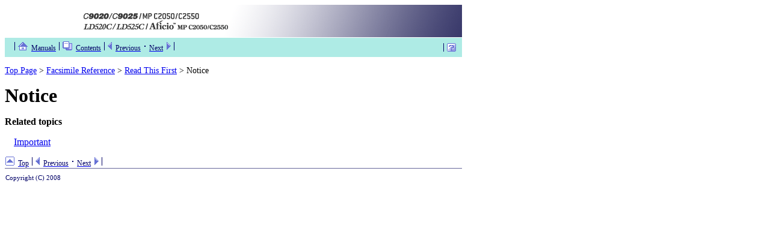

--- FILE ---
content_type: text/html
request_url: http://support.ricoh.com/bb_v1oi/pub_e/oi_view/0001036/0001036377/view/fax/unv/0002.htm
body_size: 1137
content:
<!DOCTYPE HTML PUBLIC "-//W3C//DTD HTML 4.01 Transitional//EN">
<html lang="en-US">
<head>
<!-- saved from url=(0014)about:internet -->
<meta http-equiv="Content-Type" content="text/html; charset=iso-8859-1">
<meta http-equiv="Content-Style-Type" content="text/css">
<title>Notice</title>
<link rel="stylesheet" title="Standard" href="../../web/css/unv_exp.css" type="text/css">
<link rel="contents" href="index.htm">
<link rel="prev" href="0001.htm"><link rel="next" href="0003.htm">
</head>
<body bgcolor="white">
<table width="760" border="0" cellpadding="0" cellspacing="0">
	<tr><td colspan="2" rowspan="3"><a name="top" href="#headerend"><img src="../../web/gen/jump_space.gif" alt="Skip header" border="0" width="1" height="52"></a><img src="../../manual_common_image/logo_nb.gif" alt="" width="130" height="54"><img src="../../common/image/logo-p.gif" alt="image" width="380" height="54"></td><td rowspan="3"><img src="../../web/unv/site_l.gif" alt="" width="129" height="54"></td><td><img src="../../web/unv/site_r1.gif" alt="" width="120" height="18"></td></tr>
	<tr><td><img src="../../web/unv/site_r2.gif" alt="" border="0" width="120" height="18"></td></tr>
	<tr><td><img src="../../web/unv/site_r3.gif" alt="" width="120" height="18"></td></tr>
	<tr><td><img src="../../web/unv/bar1.gif" alt="" width="11" height="1"></td><td><img src="../../web/unv/bar2.gif" alt="" width="500" height="1"></td><td><img src="../../web/unv/bar3.gif" alt="" width="129" height="1"></td><td><img src="../../web/unv/bar4.gif" alt="" width="120" height="1"></td></tr>
	<tr bgcolor="#AEEBE5"><td><img src="../../web/unv/bar_lsp.gif" alt="" width="11" height="32"></td><td><img src="../../web/gen/sep.gif" alt="" width="11" height="15"><a href="../../booklist/unv/index_book.htm" title="Manuals for this product"><img src="../../web/gen/i_index.gif" alt="" border="0" width="22" height="15"><span class="headernavitext">Manuals</span></a><img src="../../web/gen/sep.gif" alt="" width="11" height="15"><a href="index.htm" title="Contents"><img src="../../web/gen/i_book.gif" alt="" border="0" width="22" height="15"><span class="headernavitext">Contents</span></a><img src="../../web/gen/sep.gif" alt="" width="11" height="15"><a href="0001.htm" title="Previous topic"><img src="../../web/gen/i_prev.gif" alt="" border="0" width="13" height="15"><span class="headernavitext">Previous</span></a><img src="../../web/gen/i_dot.gif" alt="" width="14" height="15"><a href="0003.htm" title="Next topic"><span class="headernavitext">Next</span><img src="../../web/gen/i_next.gif" alt="" border="0" width="13" height="15"></a><img src="../../web/gen/sep.gif" alt="" width="11" height="15"></td><td colspan="2" align="right"><img src="../../web/gen/sep.gif" alt="" width="11" height="15"><a href="help.htm" title="Help"><img src="../../web/gen/i_help.gif" alt="Help" border="0" width="15" height="15"></a><a name="headerend"><img src="../../web/unv/bar_rsp.gif" alt="" width="10" height="15"></a></td></tr>
</table>
<p class="breadcrumbs"><a href="../../booklist/unv/index_book.htm" title="Manuals for this product">Top Page</a>&nbsp;&gt;&nbsp;<a href="index.htm" title="Contents">Facsimile Reference</a>&nbsp;&gt;&nbsp;<a href="index_chap_00.htm">Read This First</a>&nbsp;&gt;&nbsp;Notice</p>
<div class="moduleh1">
<h1>Notice</h1><div class="relation">
<p class="title">Related topics</p>
<a href="0003.htm">Important</a><br>
</div>
</div>
	<div class="footer">
	<table border="0" cellpadding="0" cellspacing="0">
	<tr><td><img src="../../web/unv/footer_h.gif" alt="" width="1" height="30"><a href="#top" title="Top of page"><img src="../../web/gen/i_top.gif" alt="" border="0" width="21" height="15"><span class="footertext">Top</span></a><img src="../../web/gen/sep.gif" alt="" width="11" height="15"><a href="0001.htm" title="Previous topic"><img src="../../web/gen/i_prev.gif" alt="" border="0" width="13" height="15"><span class="footertext">Previous</span></a><img src="../../web/gen/i_dot.gif" alt="" width="14" height="15"><a href="0003.htm" title="Next topic"><span class="footertext">Next</span><img src="../../web/gen/i_next.gif" alt="" border="0" width="13" height="15"></a><img src="../../web/gen/sep.gif" alt="" width="11" height="15"></td></tr>
	</table>
</div>
<div class="footerline">
	<table border="0" cellpadding="0" cellspacing="0">
	<tr><td><img src="../../web/gen/bg_f.gif" alt="" width="760" height="1"></td></tr>
	</table>
</div>
<div class="footer">
	<table border="0" cellpadding="0" cellspacing="0">
	<tr><td><img src="../../web/unv/footer_h.gif" alt="" width="1" height="30"></td><td><address>Copyright (C) 2008</address></td></tr>
	</table>
</div>
</body>
</html>


--- FILE ---
content_type: text/css
request_url: http://support.ricoh.com/bb_v1oi/pub_e/oi_view/0001036/0001036377/view/web/css/unv_exp.css
body_size: 571
content:
.headernavitext, .footertext {
	font-size : 12px;
	color : #000066;
	text-decoration : none;
}

.headergraytext, .footergraytext {
	font-size : 12px;
	color : #999999;
}

.namemanual, .namereference {
	font-style : italic;
}

address {
	font-size : 11px;
	color : #000066;
	font-weight : normal;
	font-style : normal;
}

img {
	border-width : 0px;
}

em {
	font-weight : bold;
	font-style : normal;
}

h1 {
	font-weight : bold;
	margin-top : 2px;
	margin-bottom : 2px;
}

div.contentsh0 {
	margin-top : 3px;
}

div.contentsh0 td {
	font-weight : bold;
}

p.contentsh2 {
	margin-left : 16px;
}

p.contentsh3 {
	margin-left : 32px;
}

p.breadcrumbs {
	font-size : 90%;
}

p.title, p.term, span.title, span.term, caption {
	font-weight : bold;
}

div.tip {
	margin-bottom : 10px;
}

div.relation a {
	margin-left : 15px;
}

div.specifications p.specitem {
	font-weight : bold;
}

div.specifications p.specdescription {
	font-size : 95%;
	margin-left : 16px;
	margin-bottom : 10px;
}

div.requirement {
	font-size : 95%;
	padding-left : 6px;
	border-width : 0px 0px 0px 6px;
	border-style : solid;
	border-color : #9999CC;
}

div.sidebar {
	font-size : 90%;
	color : #666666;
}

div.troubleshooting div.problem {
	font-weight : bold;
	padding-left : 6px;
	border-width : 0px 0px 0px 6px;
	border-style : solid;
	border-color : #FF6600;
}

div.troubleshooting div.problem p {
	font-weight : bold;
}

div.troubleshooting div.solution {

	margin-bottom : 10px;
}

div.listterm div.listterm {
	margin-left : 30px;
}

div.reference, div.beforehand, div.note, div.limitation {
	font-size : 90%;
}

div.important {
	font-size : 90%;
	color : #FF0000;
}

div.procedure p.operation {
	color : #444444;
	font-weight : bold;
	margin-top : 5px;
}

div.procedure div {
	margin-bottom : 20px;
}

div.procedure div.procedure p.operation {
	color : #000000;
	font-weight : normal;
}

